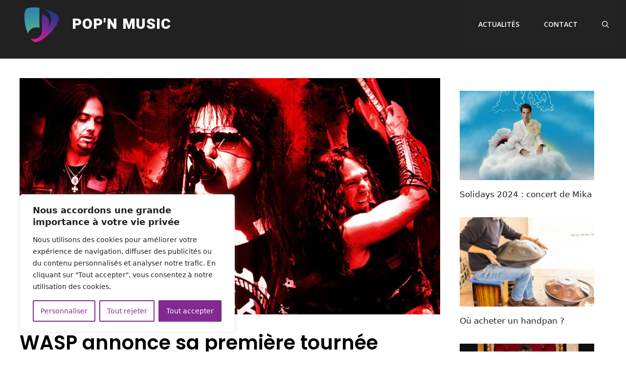

--- FILE ---
content_type: text/html; charset=utf-8
request_url: https://www.google.com/recaptcha/api2/aframe
body_size: 268
content:
<!DOCTYPE HTML><html><head><meta http-equiv="content-type" content="text/html; charset=UTF-8"></head><body><script nonce="UTgNU2Na2Kbqj65Ow1zmfQ">/** Anti-fraud and anti-abuse applications only. See google.com/recaptcha */ try{var clients={'sodar':'https://pagead2.googlesyndication.com/pagead/sodar?'};window.addEventListener("message",function(a){try{if(a.source===window.parent){var b=JSON.parse(a.data);var c=clients[b['id']];if(c){var d=document.createElement('img');d.src=c+b['params']+'&rc='+(localStorage.getItem("rc::a")?sessionStorage.getItem("rc::b"):"");window.document.body.appendChild(d);sessionStorage.setItem("rc::e",parseInt(sessionStorage.getItem("rc::e")||0)+1);localStorage.setItem("rc::h",'1769066190005');}}}catch(b){}});window.parent.postMessage("_grecaptcha_ready", "*");}catch(b){}</script></body></html>